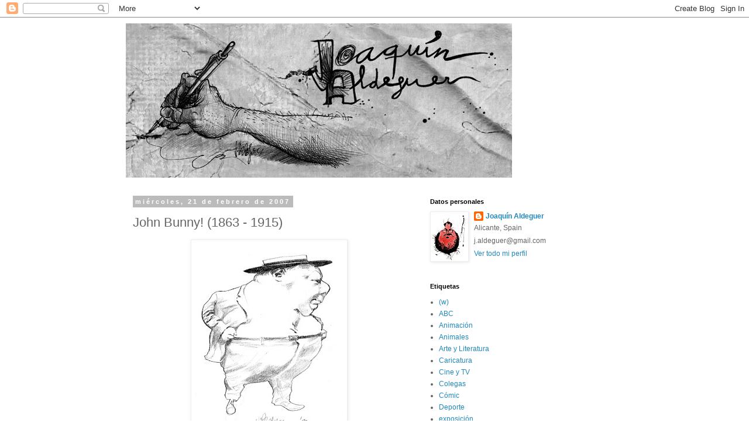

--- FILE ---
content_type: text/html; charset=UTF-8
request_url: https://joaquinaldeguer.blogspot.com/2007/02/john-bunny-1863-1915.html?showComment=1172597580000
body_size: 14363
content:
<!DOCTYPE html>
<html class='v2' dir='ltr' lang='es-ES'>
<head>
<link href='https://www.blogger.com/static/v1/widgets/335934321-css_bundle_v2.css' rel='stylesheet' type='text/css'/>
<meta content='width=1100' name='viewport'/>
<meta content='text/html; charset=UTF-8' http-equiv='Content-Type'/>
<meta content='blogger' name='generator'/>
<link href='https://joaquinaldeguer.blogspot.com/favicon.ico' rel='icon' type='image/x-icon'/>
<link href='http://joaquinaldeguer.blogspot.com/2007/02/john-bunny-1863-1915.html' rel='canonical'/>
<link rel="alternate" type="application/atom+xml" title="Joaquín Aldeguer - Atom" href="https://joaquinaldeguer.blogspot.com/feeds/posts/default" />
<link rel="alternate" type="application/rss+xml" title="Joaquín Aldeguer - RSS" href="https://joaquinaldeguer.blogspot.com/feeds/posts/default?alt=rss" />
<link rel="service.post" type="application/atom+xml" title="Joaquín Aldeguer - Atom" href="https://www.blogger.com/feeds/1739877318519768083/posts/default" />

<link rel="alternate" type="application/atom+xml" title="Joaquín Aldeguer - Atom" href="https://joaquinaldeguer.blogspot.com/feeds/7826120105256198761/comments/default" />
<!--Can't find substitution for tag [blog.ieCssRetrofitLinks]-->
<link href='https://blogger.googleusercontent.com/img/b/R29vZ2xl/AVvXsEhK-FHz482y0f6QjdWO-Wh5iL0Ijq1dMD9mVwc0fwyOVI81A-_25_lGATGGJ8h8AccQ8AXb4s4nVsoXNU3n6_h-n-omReyACE2w7CVyhJeu7HA1zeQoMN9oi8le7TtPleYQBftUhjhz0L0/s320/john_bunny_b.jpg' rel='image_src'/>
<meta content='http://joaquinaldeguer.blogspot.com/2007/02/john-bunny-1863-1915.html' property='og:url'/>
<meta content='John Bunny! (1863 - 1915)' property='og:title'/>
<meta content='Caricaturas y todo lo demás' property='og:description'/>
<meta content='https://blogger.googleusercontent.com/img/b/R29vZ2xl/AVvXsEhK-FHz482y0f6QjdWO-Wh5iL0Ijq1dMD9mVwc0fwyOVI81A-_25_lGATGGJ8h8AccQ8AXb4s4nVsoXNU3n6_h-n-omReyACE2w7CVyhJeu7HA1zeQoMN9oi8le7TtPleYQBftUhjhz0L0/w1200-h630-p-k-no-nu/john_bunny_b.jpg' property='og:image'/>
<title>Joaquín Aldeguer: John Bunny! (1863 - 1915)</title>
<style id='page-skin-1' type='text/css'><!--
/*
-----------------------------------------------
Blogger Template Style
Name:     Simple
Designer: Blogger
URL:      www.blogger.com
----------------------------------------------- */
/* Content
----------------------------------------------- */
body {
font: normal normal 12px 'Trebuchet MS', Trebuchet, Verdana, sans-serif;
color: #666666;
background: #ffffff none repeat scroll top left;
padding: 0 0 0 0;
}
html body .region-inner {
min-width: 0;
max-width: 100%;
width: auto;
}
h2 {
font-size: 22px;
}
a:link {
text-decoration:none;
color: #2288bb;
}
a:visited {
text-decoration:none;
color: #888888;
}
a:hover {
text-decoration:underline;
color: #33aaff;
}
.body-fauxcolumn-outer .fauxcolumn-inner {
background: transparent none repeat scroll top left;
_background-image: none;
}
.body-fauxcolumn-outer .cap-top {
position: absolute;
z-index: 1;
height: 400px;
width: 100%;
}
.body-fauxcolumn-outer .cap-top .cap-left {
width: 100%;
background: transparent none repeat-x scroll top left;
_background-image: none;
}
.content-outer {
-moz-box-shadow: 0 0 0 rgba(0, 0, 0, .15);
-webkit-box-shadow: 0 0 0 rgba(0, 0, 0, .15);
-goog-ms-box-shadow: 0 0 0 #333333;
box-shadow: 0 0 0 rgba(0, 0, 0, .15);
margin-bottom: 1px;
}
.content-inner {
padding: 10px 40px;
}
.content-inner {
background-color: #ffffff;
}
/* Header
----------------------------------------------- */
.header-outer {
background: transparent none repeat-x scroll 0 -400px;
_background-image: none;
}
.Header h1 {
font: normal normal 40px 'Trebuchet MS',Trebuchet,Verdana,sans-serif;
color: #000000;
text-shadow: 0 0 0 rgba(0, 0, 0, .2);
}
.Header h1 a {
color: #000000;
}
.Header .description {
font-size: 18px;
color: #000000;
}
.header-inner .Header .titlewrapper {
padding: 22px 0;
}
.header-inner .Header .descriptionwrapper {
padding: 0 0;
}
/* Tabs
----------------------------------------------- */
.tabs-inner .section:first-child {
border-top: 0 solid #dddddd;
}
.tabs-inner .section:first-child ul {
margin-top: -1px;
border-top: 1px solid #dddddd;
border-left: 1px solid #dddddd;
border-right: 1px solid #dddddd;
}
.tabs-inner .widget ul {
background: transparent none repeat-x scroll 0 -800px;
_background-image: none;
border-bottom: 1px solid #dddddd;
margin-top: 0;
margin-left: -30px;
margin-right: -30px;
}
.tabs-inner .widget li a {
display: inline-block;
padding: .6em 1em;
font: normal normal 12px 'Trebuchet MS', Trebuchet, Verdana, sans-serif;
color: #000000;
border-left: 1px solid #ffffff;
border-right: 1px solid #dddddd;
}
.tabs-inner .widget li:first-child a {
border-left: none;
}
.tabs-inner .widget li.selected a, .tabs-inner .widget li a:hover {
color: #000000;
background-color: #eeeeee;
text-decoration: none;
}
/* Columns
----------------------------------------------- */
.main-outer {
border-top: 0 solid transparent;
}
.fauxcolumn-left-outer .fauxcolumn-inner {
border-right: 1px solid transparent;
}
.fauxcolumn-right-outer .fauxcolumn-inner {
border-left: 1px solid transparent;
}
/* Headings
----------------------------------------------- */
div.widget > h2,
div.widget h2.title {
margin: 0 0 1em 0;
font: normal bold 11px 'Trebuchet MS',Trebuchet,Verdana,sans-serif;
color: #000000;
}
/* Widgets
----------------------------------------------- */
.widget .zippy {
color: #999999;
text-shadow: 2px 2px 1px rgba(0, 0, 0, .1);
}
.widget .popular-posts ul {
list-style: none;
}
/* Posts
----------------------------------------------- */
h2.date-header {
font: normal bold 11px Arial, Tahoma, Helvetica, FreeSans, sans-serif;
}
.date-header span {
background-color: #bbbbbb;
color: #ffffff;
padding: 0.4em;
letter-spacing: 3px;
margin: inherit;
}
.main-inner {
padding-top: 35px;
padding-bottom: 65px;
}
.main-inner .column-center-inner {
padding: 0 0;
}
.main-inner .column-center-inner .section {
margin: 0 1em;
}
.post {
margin: 0 0 45px 0;
}
h3.post-title, .comments h4 {
font: normal normal 22px 'Trebuchet MS',Trebuchet,Verdana,sans-serif;
margin: .75em 0 0;
}
.post-body {
font-size: 110%;
line-height: 1.4;
position: relative;
}
.post-body img, .post-body .tr-caption-container, .Profile img, .Image img,
.BlogList .item-thumbnail img {
padding: 2px;
background: #ffffff;
border: 1px solid #eeeeee;
-moz-box-shadow: 1px 1px 5px rgba(0, 0, 0, .1);
-webkit-box-shadow: 1px 1px 5px rgba(0, 0, 0, .1);
box-shadow: 1px 1px 5px rgba(0, 0, 0, .1);
}
.post-body img, .post-body .tr-caption-container {
padding: 5px;
}
.post-body .tr-caption-container {
color: #666666;
}
.post-body .tr-caption-container img {
padding: 0;
background: transparent;
border: none;
-moz-box-shadow: 0 0 0 rgba(0, 0, 0, .1);
-webkit-box-shadow: 0 0 0 rgba(0, 0, 0, .1);
box-shadow: 0 0 0 rgba(0, 0, 0, .1);
}
.post-header {
margin: 0 0 1.5em;
line-height: 1.6;
font-size: 90%;
}
.post-footer {
margin: 20px -2px 0;
padding: 5px 10px;
color: #666666;
background-color: #eeeeee;
border-bottom: 1px solid #eeeeee;
line-height: 1.6;
font-size: 90%;
}
#comments .comment-author {
padding-top: 1.5em;
border-top: 1px solid transparent;
background-position: 0 1.5em;
}
#comments .comment-author:first-child {
padding-top: 0;
border-top: none;
}
.avatar-image-container {
margin: .2em 0 0;
}
#comments .avatar-image-container img {
border: 1px solid #eeeeee;
}
/* Comments
----------------------------------------------- */
.comments .comments-content .icon.blog-author {
background-repeat: no-repeat;
background-image: url([data-uri]);
}
.comments .comments-content .loadmore a {
border-top: 1px solid #999999;
border-bottom: 1px solid #999999;
}
.comments .comment-thread.inline-thread {
background-color: #eeeeee;
}
.comments .continue {
border-top: 2px solid #999999;
}
/* Accents
---------------------------------------------- */
.section-columns td.columns-cell {
border-left: 1px solid transparent;
}
.blog-pager {
background: transparent url(//www.blogblog.com/1kt/simple/paging_dot.png) repeat-x scroll top center;
}
.blog-pager-older-link, .home-link,
.blog-pager-newer-link {
background-color: #ffffff;
padding: 5px;
}
.footer-outer {
border-top: 1px dashed #bbbbbb;
}
/* Mobile
----------------------------------------------- */
body.mobile  {
background-size: auto;
}
.mobile .body-fauxcolumn-outer {
background: transparent none repeat scroll top left;
}
.mobile .body-fauxcolumn-outer .cap-top {
background-size: 100% auto;
}
.mobile .content-outer {
-webkit-box-shadow: 0 0 3px rgba(0, 0, 0, .15);
box-shadow: 0 0 3px rgba(0, 0, 0, .15);
}
.mobile .tabs-inner .widget ul {
margin-left: 0;
margin-right: 0;
}
.mobile .post {
margin: 0;
}
.mobile .main-inner .column-center-inner .section {
margin: 0;
}
.mobile .date-header span {
padding: 0.1em 10px;
margin: 0 -10px;
}
.mobile h3.post-title {
margin: 0;
}
.mobile .blog-pager {
background: transparent none no-repeat scroll top center;
}
.mobile .footer-outer {
border-top: none;
}
.mobile .main-inner, .mobile .footer-inner {
background-color: #ffffff;
}
.mobile-index-contents {
color: #666666;
}
.mobile-link-button {
background-color: #2288bb;
}
.mobile-link-button a:link, .mobile-link-button a:visited {
color: #ffffff;
}
.mobile .tabs-inner .section:first-child {
border-top: none;
}
.mobile .tabs-inner .PageList .widget-content {
background-color: #eeeeee;
color: #000000;
border-top: 1px solid #dddddd;
border-bottom: 1px solid #dddddd;
}
.mobile .tabs-inner .PageList .widget-content .pagelist-arrow {
border-left: 1px solid #dddddd;
}

--></style>
<style id='template-skin-1' type='text/css'><!--
body {
min-width: 930px;
}
.content-outer, .content-fauxcolumn-outer, .region-inner {
min-width: 930px;
max-width: 930px;
_width: 930px;
}
.main-inner .columns {
padding-left: 0px;
padding-right: 360px;
}
.main-inner .fauxcolumn-center-outer {
left: 0px;
right: 360px;
/* IE6 does not respect left and right together */
_width: expression(this.parentNode.offsetWidth -
parseInt("0px") -
parseInt("360px") + 'px');
}
.main-inner .fauxcolumn-left-outer {
width: 0px;
}
.main-inner .fauxcolumn-right-outer {
width: 360px;
}
.main-inner .column-left-outer {
width: 0px;
right: 100%;
margin-left: -0px;
}
.main-inner .column-right-outer {
width: 360px;
margin-right: -360px;
}
#layout {
min-width: 0;
}
#layout .content-outer {
min-width: 0;
width: 800px;
}
#layout .region-inner {
min-width: 0;
width: auto;
}
body#layout div.add_widget {
padding: 8px;
}
body#layout div.add_widget a {
margin-left: 32px;
}
--></style>
<link href='https://www.blogger.com/dyn-css/authorization.css?targetBlogID=1739877318519768083&amp;zx=9410d799-5bb2-40fb-b13e-0fb39b42bf1e' media='none' onload='if(media!=&#39;all&#39;)media=&#39;all&#39;' rel='stylesheet'/><noscript><link href='https://www.blogger.com/dyn-css/authorization.css?targetBlogID=1739877318519768083&amp;zx=9410d799-5bb2-40fb-b13e-0fb39b42bf1e' rel='stylesheet'/></noscript>
<meta name='google-adsense-platform-account' content='ca-host-pub-1556223355139109'/>
<meta name='google-adsense-platform-domain' content='blogspot.com'/>

<!-- data-ad-client=ca-pub-5449116732055813 -->

</head>
<body class='loading variant-simplysimple'>
<div class='navbar section' id='navbar' name='Barra de navegación'><div class='widget Navbar' data-version='1' id='Navbar1'><script type="text/javascript">
    function setAttributeOnload(object, attribute, val) {
      if(window.addEventListener) {
        window.addEventListener('load',
          function(){ object[attribute] = val; }, false);
      } else {
        window.attachEvent('onload', function(){ object[attribute] = val; });
      }
    }
  </script>
<div id="navbar-iframe-container"></div>
<script type="text/javascript" src="https://apis.google.com/js/platform.js"></script>
<script type="text/javascript">
      gapi.load("gapi.iframes:gapi.iframes.style.bubble", function() {
        if (gapi.iframes && gapi.iframes.getContext) {
          gapi.iframes.getContext().openChild({
              url: 'https://www.blogger.com/navbar/1739877318519768083?po\x3d7826120105256198761\x26origin\x3dhttps://joaquinaldeguer.blogspot.com',
              where: document.getElementById("navbar-iframe-container"),
              id: "navbar-iframe"
          });
        }
      });
    </script><script type="text/javascript">
(function() {
var script = document.createElement('script');
script.type = 'text/javascript';
script.src = '//pagead2.googlesyndication.com/pagead/js/google_top_exp.js';
var head = document.getElementsByTagName('head')[0];
if (head) {
head.appendChild(script);
}})();
</script>
</div></div>
<div class='body-fauxcolumns'>
<div class='fauxcolumn-outer body-fauxcolumn-outer'>
<div class='cap-top'>
<div class='cap-left'></div>
<div class='cap-right'></div>
</div>
<div class='fauxborder-left'>
<div class='fauxborder-right'></div>
<div class='fauxcolumn-inner'>
</div>
</div>
<div class='cap-bottom'>
<div class='cap-left'></div>
<div class='cap-right'></div>
</div>
</div>
</div>
<div class='content'>
<div class='content-fauxcolumns'>
<div class='fauxcolumn-outer content-fauxcolumn-outer'>
<div class='cap-top'>
<div class='cap-left'></div>
<div class='cap-right'></div>
</div>
<div class='fauxborder-left'>
<div class='fauxborder-right'></div>
<div class='fauxcolumn-inner'>
</div>
</div>
<div class='cap-bottom'>
<div class='cap-left'></div>
<div class='cap-right'></div>
</div>
</div>
</div>
<div class='content-outer'>
<div class='content-cap-top cap-top'>
<div class='cap-left'></div>
<div class='cap-right'></div>
</div>
<div class='fauxborder-left content-fauxborder-left'>
<div class='fauxborder-right content-fauxborder-right'></div>
<div class='content-inner'>
<header>
<div class='header-outer'>
<div class='header-cap-top cap-top'>
<div class='cap-left'></div>
<div class='cap-right'></div>
</div>
<div class='fauxborder-left header-fauxborder-left'>
<div class='fauxborder-right header-fauxborder-right'></div>
<div class='region-inner header-inner'>
<div class='header section' id='header' name='Cabecera'><div class='widget Header' data-version='1' id='Header1'>
<div id='header-inner'>
<a href='https://joaquinaldeguer.blogspot.com/' style='display: block'>
<img alt='Joaquín Aldeguer' height='264px; ' id='Header1_headerimg' src='https://blogger.googleusercontent.com/img/b/R29vZ2xl/AVvXsEivmPJfn3o6ci6Kxo_cDOm-lmFjZrq7ImvZkXPpaxDc5EPB2ZkrcykvH79j6pPrMgYUWQWdCcHYwp6n1q4VetKaTxeHh-OuOv_NVmFT6IEy9_Ja-pNkIprfzhhmHMqYThHhCT47Dn3mpuU/s660/bracito_b.jpg' style='display: block' width='660px; '/>
</a>
</div>
</div></div>
</div>
</div>
<div class='header-cap-bottom cap-bottom'>
<div class='cap-left'></div>
<div class='cap-right'></div>
</div>
</div>
</header>
<div class='tabs-outer'>
<div class='tabs-cap-top cap-top'>
<div class='cap-left'></div>
<div class='cap-right'></div>
</div>
<div class='fauxborder-left tabs-fauxborder-left'>
<div class='fauxborder-right tabs-fauxborder-right'></div>
<div class='region-inner tabs-inner'>
<div class='tabs no-items section' id='crosscol' name='Multicolumnas'></div>
<div class='tabs no-items section' id='crosscol-overflow' name='Cross-Column 2'></div>
</div>
</div>
<div class='tabs-cap-bottom cap-bottom'>
<div class='cap-left'></div>
<div class='cap-right'></div>
</div>
</div>
<div class='main-outer'>
<div class='main-cap-top cap-top'>
<div class='cap-left'></div>
<div class='cap-right'></div>
</div>
<div class='fauxborder-left main-fauxborder-left'>
<div class='fauxborder-right main-fauxborder-right'></div>
<div class='region-inner main-inner'>
<div class='columns fauxcolumns'>
<div class='fauxcolumn-outer fauxcolumn-center-outer'>
<div class='cap-top'>
<div class='cap-left'></div>
<div class='cap-right'></div>
</div>
<div class='fauxborder-left'>
<div class='fauxborder-right'></div>
<div class='fauxcolumn-inner'>
</div>
</div>
<div class='cap-bottom'>
<div class='cap-left'></div>
<div class='cap-right'></div>
</div>
</div>
<div class='fauxcolumn-outer fauxcolumn-left-outer'>
<div class='cap-top'>
<div class='cap-left'></div>
<div class='cap-right'></div>
</div>
<div class='fauxborder-left'>
<div class='fauxborder-right'></div>
<div class='fauxcolumn-inner'>
</div>
</div>
<div class='cap-bottom'>
<div class='cap-left'></div>
<div class='cap-right'></div>
</div>
</div>
<div class='fauxcolumn-outer fauxcolumn-right-outer'>
<div class='cap-top'>
<div class='cap-left'></div>
<div class='cap-right'></div>
</div>
<div class='fauxborder-left'>
<div class='fauxborder-right'></div>
<div class='fauxcolumn-inner'>
</div>
</div>
<div class='cap-bottom'>
<div class='cap-left'></div>
<div class='cap-right'></div>
</div>
</div>
<!-- corrects IE6 width calculation -->
<div class='columns-inner'>
<div class='column-center-outer'>
<div class='column-center-inner'>
<div class='main section' id='main' name='Principal'><div class='widget Blog' data-version='1' id='Blog1'>
<div class='blog-posts hfeed'>

          <div class="date-outer">
        
<h2 class='date-header'><span>miércoles, 21 de febrero de 2007</span></h2>

          <div class="date-posts">
        
<div class='post-outer'>
<div class='post hentry uncustomized-post-template' itemprop='blogPost' itemscope='itemscope' itemtype='http://schema.org/BlogPosting'>
<meta content='https://blogger.googleusercontent.com/img/b/R29vZ2xl/AVvXsEhK-FHz482y0f6QjdWO-Wh5iL0Ijq1dMD9mVwc0fwyOVI81A-_25_lGATGGJ8h8AccQ8AXb4s4nVsoXNU3n6_h-n-omReyACE2w7CVyhJeu7HA1zeQoMN9oi8le7TtPleYQBftUhjhz0L0/s320/john_bunny_b.jpg' itemprop='image_url'/>
<meta content='1739877318519768083' itemprop='blogId'/>
<meta content='7826120105256198761' itemprop='postId'/>
<a name='7826120105256198761'></a>
<h3 class='post-title entry-title' itemprop='name'>
John Bunny! (1863 - 1915)
</h3>
<div class='post-header'>
<div class='post-header-line-1'></div>
</div>
<div class='post-body entry-content' id='post-body-7826120105256198761' itemprop='description articleBody'>
<a href="https://blogger.googleusercontent.com/img/b/R29vZ2xl/AVvXsEhK-FHz482y0f6QjdWO-Wh5iL0Ijq1dMD9mVwc0fwyOVI81A-_25_lGATGGJ8h8AccQ8AXb4s4nVsoXNU3n6_h-n-omReyACE2w7CVyhJeu7HA1zeQoMN9oi8le7TtPleYQBftUhjhz0L0/s1600-h/john_bunny_b.jpg" onblur="try {parent.deselectBloggerImageGracefully();} catch(e) {}"><img alt="" border="0" id="BLOGGER_PHOTO_ID_5033943203318916658" src="https://blogger.googleusercontent.com/img/b/R29vZ2xl/AVvXsEhK-FHz482y0f6QjdWO-Wh5iL0Ijq1dMD9mVwc0fwyOVI81A-_25_lGATGGJ8h8AccQ8AXb4s4nVsoXNU3n6_h-n-omReyACE2w7CVyhJeu7HA1zeQoMN9oi8le7TtPleYQBftUhjhz0L0/s320/john_bunny_b.jpg" style="margin: 0px auto 10px; display: block; text-align: center; cursor: pointer;" /></a>
<div style='clear: both;'></div>
</div>
<div class='post-footer'>
<div class='post-footer-line post-footer-line-1'>
<span class='post-author vcard'>
Publicado por
<span class='fn' itemprop='author' itemscope='itemscope' itemtype='http://schema.org/Person'>
<meta content='https://www.blogger.com/profile/04586272505397324137' itemprop='url'/>
<a class='g-profile' href='https://www.blogger.com/profile/04586272505397324137' rel='author' title='author profile'>
<span itemprop='name'>Joaquín Aldeguer</span>
</a>
</span>
</span>
<span class='post-timestamp'>
en
<meta content='http://joaquinaldeguer.blogspot.com/2007/02/john-bunny-1863-1915.html' itemprop='url'/>
<a class='timestamp-link' href='https://joaquinaldeguer.blogspot.com/2007/02/john-bunny-1863-1915.html' rel='bookmark' title='permanent link'><abbr class='published' itemprop='datePublished' title='2007-02-21T12:09:00+01:00'>12:09</abbr></a>
</span>
<span class='post-comment-link'>
</span>
<span class='post-icons'>
<span class='item-action'>
<a href='https://www.blogger.com/email-post/1739877318519768083/7826120105256198761' title='Enviar entrada por correo electrónico'>
<img alt='' class='icon-action' height='13' src='https://resources.blogblog.com/img/icon18_email.gif' width='18'/>
</a>
</span>
<span class='item-control blog-admin pid-284266010'>
<a href='https://www.blogger.com/post-edit.g?blogID=1739877318519768083&postID=7826120105256198761&from=pencil' title='Editar entrada'>
<img alt='' class='icon-action' height='18' src='https://resources.blogblog.com/img/icon18_edit_allbkg.gif' width='18'/>
</a>
</span>
</span>
<div class='post-share-buttons goog-inline-block'>
</div>
</div>
<div class='post-footer-line post-footer-line-2'>
<span class='post-labels'>
Etiquetas
<a href='https://joaquinaldeguer.blogspot.com/search/label/Caricatura' rel='tag'>Caricatura</a>,
<a href='https://joaquinaldeguer.blogspot.com/search/label/Cine%20y%20TV' rel='tag'>Cine y TV</a>
</span>
</div>
<div class='post-footer-line post-footer-line-3'>
<span class='post-location'>
</span>
</div>
</div>
</div>
<div class='comments' id='comments'>
<a name='comments'></a>
<h4>7 comentarios:</h4>
<div id='Blog1_comments-block-wrapper'>
<dl class='avatar-comment-indent' id='comments-block'>
<dt class='comment-author ' id='c7970377616055373444'>
<a name='c7970377616055373444'></a>
<div class="avatar-image-container avatar-stock"><span dir="ltr"><img src="//resources.blogblog.com/img/blank.gif" width="35" height="35" alt="" title="An&oacute;nimo">

</span></div>
Anónimo
dijo...
</dt>
<dd class='comment-body' id='Blog1_cmt-7970377616055373444'>
<p>
Aunque como siempre me has hecho tener que buscar, puedo decirte que me encanta, no solo el dibujo, también la selección de personajes de tu blog.<BR/>(Por cierto excepto en la cara... se parece a Jack). :P<BR/>R.
</p>
</dd>
<dd class='comment-footer'>
<span class='comment-timestamp'>
<a href='https://joaquinaldeguer.blogspot.com/2007/02/john-bunny-1863-1915.html?showComment=1172220060000#c7970377616055373444' title='comment permalink'>
23 de febrero de 2007 a las 9:41
</a>
<span class='item-control blog-admin pid-1616835343'>
<a class='comment-delete' href='https://www.blogger.com/comment/delete/1739877318519768083/7970377616055373444' title='Eliminar comentario'>
<img src='https://resources.blogblog.com/img/icon_delete13.gif'/>
</a>
</span>
</span>
</dd>
<dt class='comment-author ' id='c339141940588208156'>
<a name='c339141940588208156'></a>
<div class="avatar-image-container avatar-stock"><span dir="ltr"><img src="//resources.blogblog.com/img/blank.gif" width="35" height="35" alt="" title="An&oacute;nimo">

</span></div>
Anónimo
dijo...
</dt>
<dd class='comment-body' id='Blog1_cmt-339141940588208156'>
<p>
Mui buenas as tuas caricaturas! passo aqui todos los dias e siempre me surpreendo. Visita meu blog, já tenho o teu nos meus links.<BR/>abrazo<BR/>antonio
</p>
</dd>
<dd class='comment-footer'>
<span class='comment-timestamp'>
<a href='https://joaquinaldeguer.blogspot.com/2007/02/john-bunny-1863-1915.html?showComment=1172221380000#c339141940588208156' title='comment permalink'>
23 de febrero de 2007 a las 10:03
</a>
<span class='item-control blog-admin pid-1616835343'>
<a class='comment-delete' href='https://www.blogger.com/comment/delete/1739877318519768083/339141940588208156' title='Eliminar comentario'>
<img src='https://resources.blogblog.com/img/icon_delete13.gif'/>
</a>
</span>
</span>
</dd>
<dt class='comment-author blog-author' id='c7072798686971538519'>
<a name='c7072798686971538519'></a>
<div class="avatar-image-container vcard"><span dir="ltr"><a href="https://www.blogger.com/profile/04586272505397324137" target="" rel="nofollow" onclick="" class="avatar-hovercard" id="av-7072798686971538519-04586272505397324137"><img src="https://resources.blogblog.com/img/blank.gif" width="35" height="35" class="delayLoad" style="display: none;" longdesc="//1.bp.blogspot.com/_SHrN7aPFCG4/SaqjBevrEBI/AAAAAAAAAl4/3RHnjEwzfCM/S45-s35/auto_2008_b%2Bcopia.jpg" alt="" title="Joaqu&iacute;n Aldeguer">

<noscript><img src="//1.bp.blogspot.com/_SHrN7aPFCG4/SaqjBevrEBI/AAAAAAAAAl4/3RHnjEwzfCM/S45-s35/auto_2008_b%2Bcopia.jpg" width="35" height="35" class="photo" alt=""></noscript></a></span></div>
<a href='https://www.blogger.com/profile/04586272505397324137' rel='nofollow'>Joaquín Aldeguer</a>
dijo...
</dt>
<dd class='comment-body' id='Blog1_cmt-7072798686971538519'>
<p>
R: Muchas gracias por esas palabras de apoyo y ánimo y de todo. Hay veces que me da por un tema...aunque no tenga demasiadas posibilidades de expansión, como los actores cómicos del cine mudo...<BR/><BR/>Antonio: Qué sorpresa verte por aquí! Muchas gracias por agregarme a tus links y por esos elogios. Un abrazo!
</p>
</dd>
<dd class='comment-footer'>
<span class='comment-timestamp'>
<a href='https://joaquinaldeguer.blogspot.com/2007/02/john-bunny-1863-1915.html?showComment=1172307240000#c7072798686971538519' title='comment permalink'>
24 de febrero de 2007 a las 9:54
</a>
<span class='item-control blog-admin pid-284266010'>
<a class='comment-delete' href='https://www.blogger.com/comment/delete/1739877318519768083/7072798686971538519' title='Eliminar comentario'>
<img src='https://resources.blogblog.com/img/icon_delete13.gif'/>
</a>
</span>
</span>
</dd>
<dt class='comment-author ' id='c4685352938632066558'>
<a name='c4685352938632066558'></a>
<div class="avatar-image-container vcard"><span dir="ltr"><a href="https://www.blogger.com/profile/13578811512657012864" target="" rel="nofollow" onclick="" class="avatar-hovercard" id="av-4685352938632066558-13578811512657012864"><img src="https://resources.blogblog.com/img/blank.gif" width="35" height="35" class="delayLoad" style="display: none;" longdesc="//blogger.googleusercontent.com/img/b/R29vZ2xl/AVvXsEjNFLAioLgbsQop2uCWTJKHRt_tJitdaXlMGZ-HTuYC4MkSOz0rmL9knWjUUb0mVOOrMMiS9nQ2zWJQ8KffYNHyCKGQ83RVFaKHpK5puSSLp79apSjiDfSPUDPVYEjptQ/s45-c/self-caricature-Nelson-Santos.png" alt="" title="Nelson Santos">

<noscript><img src="//blogger.googleusercontent.com/img/b/R29vZ2xl/AVvXsEjNFLAioLgbsQop2uCWTJKHRt_tJitdaXlMGZ-HTuYC4MkSOz0rmL9knWjUUb0mVOOrMMiS9nQ2zWJQ8KffYNHyCKGQ83RVFaKHpK5puSSLp79apSjiDfSPUDPVYEjptQ/s45-c/self-caricature-Nelson-Santos.png" width="35" height="35" class="photo" alt=""></noscript></a></span></div>
<a href='https://www.blogger.com/profile/13578811512657012864' rel='nofollow'>Nelson Santos</a>
dijo...
</dt>
<dd class='comment-body' id='Blog1_cmt-4685352938632066558'>
<p>
Buena caricatura Joaquin como va el esqueleto?<BR/><BR/>nELSÖN!<BR/><A HREF="http://caricaturas.blogspot.com/" REL="nofollow">Caricaturas.blogspot.com</A>
</p>
</dd>
<dd class='comment-footer'>
<span class='comment-timestamp'>
<a href='https://joaquinaldeguer.blogspot.com/2007/02/john-bunny-1863-1915.html?showComment=1172322360000#c4685352938632066558' title='comment permalink'>
24 de febrero de 2007 a las 14:06
</a>
<span class='item-control blog-admin pid-511170105'>
<a class='comment-delete' href='https://www.blogger.com/comment/delete/1739877318519768083/4685352938632066558' title='Eliminar comentario'>
<img src='https://resources.blogblog.com/img/icon_delete13.gif'/>
</a>
</span>
</span>
</dd>
<dt class='comment-author blog-author' id='c5656561861673010695'>
<a name='c5656561861673010695'></a>
<div class="avatar-image-container vcard"><span dir="ltr"><a href="https://www.blogger.com/profile/04586272505397324137" target="" rel="nofollow" onclick="" class="avatar-hovercard" id="av-5656561861673010695-04586272505397324137"><img src="https://resources.blogblog.com/img/blank.gif" width="35" height="35" class="delayLoad" style="display: none;" longdesc="//1.bp.blogspot.com/_SHrN7aPFCG4/SaqjBevrEBI/AAAAAAAAAl4/3RHnjEwzfCM/S45-s35/auto_2008_b%2Bcopia.jpg" alt="" title="Joaqu&iacute;n Aldeguer">

<noscript><img src="//1.bp.blogspot.com/_SHrN7aPFCG4/SaqjBevrEBI/AAAAAAAAAl4/3RHnjEwzfCM/S45-s35/auto_2008_b%2Bcopia.jpg" width="35" height="35" class="photo" alt=""></noscript></a></span></div>
<a href='https://www.blogger.com/profile/04586272505397324137' rel='nofollow'>Joaquín Aldeguer</a>
dijo...
</dt>
<dd class='comment-body' id='Blog1_cmt-5656561861673010695'>
<p>
Gracias Nelson! El esqueleto de momento va bien...creo que no tengo carencias de calcio...o eso espero :D
</p>
</dd>
<dd class='comment-footer'>
<span class='comment-timestamp'>
<a href='https://joaquinaldeguer.blogspot.com/2007/02/john-bunny-1863-1915.html?showComment=1172472780000#c5656561861673010695' title='comment permalink'>
26 de febrero de 2007 a las 7:53
</a>
<span class='item-control blog-admin pid-284266010'>
<a class='comment-delete' href='https://www.blogger.com/comment/delete/1739877318519768083/5656561861673010695' title='Eliminar comentario'>
<img src='https://resources.blogblog.com/img/icon_delete13.gif'/>
</a>
</span>
</span>
</dd>
<dt class='comment-author ' id='c4257196451885358821'>
<a name='c4257196451885358821'></a>
<div class="avatar-image-container vcard"><span dir="ltr"><a href="https://www.blogger.com/profile/17499560757986864218" target="" rel="nofollow" onclick="" class="avatar-hovercard" id="av-4257196451885358821-17499560757986864218"><img src="https://resources.blogblog.com/img/blank.gif" width="35" height="35" class="delayLoad" style="display: none;" longdesc="//blogger.googleusercontent.com/img/b/R29vZ2xl/AVvXsEjYS2MTa1HvRuWLHOsq9MQF6Bcq0MQKb_DicT-1t7XpUY5ITacsaP0FiHk11S5eiIXc8ekCXlZNYt8Ne908IhXpusQGRS0XNq0evGxmFyFd9A99UPW8mRt8lOFoGUXZEg/s45-c/Prueba-logo.jpg" alt="" title="bog_art">

<noscript><img src="//blogger.googleusercontent.com/img/b/R29vZ2xl/AVvXsEjYS2MTa1HvRuWLHOsq9MQF6Bcq0MQKb_DicT-1t7XpUY5ITacsaP0FiHk11S5eiIXc8ekCXlZNYt8Ne908IhXpusQGRS0XNq0evGxmFyFd9A99UPW8mRt8lOFoGUXZEg/s45-c/Prueba-logo.jpg" width="35" height="35" class="photo" alt=""></noscript></a></span></div>
<a href='https://www.blogger.com/profile/17499560757986864218' rel='nofollow'>bog_art</a>
dijo...
</dt>
<dd class='comment-body' id='Blog1_cmt-4257196451885358821'>
<p>
Tu trabajo es excelente.. y tu manejo del photoshop es inpecable.. ojala algun rato te animes en hacer un peque tutorial para los que todavía tenemos problemas en los colores..
</p>
</dd>
<dd class='comment-footer'>
<span class='comment-timestamp'>
<a href='https://joaquinaldeguer.blogspot.com/2007/02/john-bunny-1863-1915.html?showComment=1172584440000#c4257196451885358821' title='comment permalink'>
27 de febrero de 2007 a las 14:54
</a>
<span class='item-control blog-admin pid-226171091'>
<a class='comment-delete' href='https://www.blogger.com/comment/delete/1739877318519768083/4257196451885358821' title='Eliminar comentario'>
<img src='https://resources.blogblog.com/img/icon_delete13.gif'/>
</a>
</span>
</span>
</dd>
<dt class='comment-author blog-author' id='c1193018638601781059'>
<a name='c1193018638601781059'></a>
<div class="avatar-image-container vcard"><span dir="ltr"><a href="https://www.blogger.com/profile/04586272505397324137" target="" rel="nofollow" onclick="" class="avatar-hovercard" id="av-1193018638601781059-04586272505397324137"><img src="https://resources.blogblog.com/img/blank.gif" width="35" height="35" class="delayLoad" style="display: none;" longdesc="//1.bp.blogspot.com/_SHrN7aPFCG4/SaqjBevrEBI/AAAAAAAAAl4/3RHnjEwzfCM/S45-s35/auto_2008_b%2Bcopia.jpg" alt="" title="Joaqu&iacute;n Aldeguer">

<noscript><img src="//1.bp.blogspot.com/_SHrN7aPFCG4/SaqjBevrEBI/AAAAAAAAAl4/3RHnjEwzfCM/S45-s35/auto_2008_b%2Bcopia.jpg" width="35" height="35" class="photo" alt=""></noscript></a></span></div>
<a href='https://www.blogger.com/profile/04586272505397324137' rel='nofollow'>Joaquín Aldeguer</a>
dijo...
</dt>
<dd class='comment-body' id='Blog1_cmt-1193018638601781059'>
<p>
Muchas gracias bog_art, ojalá los editores me apreciaran sólo la mitad que tú... pero bueno, basta de quejas. Sí, tengo pendiente algún tutorial, aunque la cuestión de los colores es fácil de resolver en Photoshop: simplemente coge con el cuentagotas los tonos de la/s foto/s de referencia. Algunos lo considerarán trampa...pero bueno, hay opiniones para todo.
</p>
</dd>
<dd class='comment-footer'>
<span class='comment-timestamp'>
<a href='https://joaquinaldeguer.blogspot.com/2007/02/john-bunny-1863-1915.html?showComment=1172597580000#c1193018638601781059' title='comment permalink'>
27 de febrero de 2007 a las 18:33
</a>
<span class='item-control blog-admin pid-284266010'>
<a class='comment-delete' href='https://www.blogger.com/comment/delete/1739877318519768083/1193018638601781059' title='Eliminar comentario'>
<img src='https://resources.blogblog.com/img/icon_delete13.gif'/>
</a>
</span>
</span>
</dd>
</dl>
</div>
<p class='comment-footer'>
<a href='https://www.blogger.com/comment/fullpage/post/1739877318519768083/7826120105256198761' onclick='javascript:window.open(this.href, "bloggerPopup", "toolbar=0,location=0,statusbar=1,menubar=0,scrollbars=yes,width=640,height=500"); return false;'>Publicar un comentario</a>
</p>
</div>
</div>

        </div></div>
      
</div>
<div class='blog-pager' id='blog-pager'>
<span id='blog-pager-newer-link'>
<a class='blog-pager-newer-link' href='https://joaquinaldeguer.blogspot.com/2007/02/francis-bacon-1909-1992.html' id='Blog1_blog-pager-newer-link' title='Entrada más reciente'>Entrada más reciente</a>
</span>
<span id='blog-pager-older-link'>
<a class='blog-pager-older-link' href='https://joaquinaldeguer.blogspot.com/2007/02/constantin-brncui-1876-1957.html' id='Blog1_blog-pager-older-link' title='Entrada antigua'>Entrada antigua</a>
</span>
<a class='home-link' href='https://joaquinaldeguer.blogspot.com/'>Inicio</a>
</div>
<div class='clear'></div>
<div class='post-feeds'>
<div class='feed-links'>
Suscribirse a:
<a class='feed-link' href='https://joaquinaldeguer.blogspot.com/feeds/7826120105256198761/comments/default' target='_blank' type='application/atom+xml'>Enviar comentarios (Atom)</a>
</div>
</div>
</div><div class='widget AdSense' data-version='1' id='AdSense1'>
<div class='widget-content'>
<script type="text/javascript"><!--
google_ad_client="pub-5449116732055813";
google_ad_host="pub-1556223355139109";
google_ad_width=234;
google_ad_height=60;
google_ad_format="234x60_as";
google_ad_type="text";
google_color_border="214552";
google_color_bg="214552";
google_color_link="8CDFFF";
google_color_url="446677";
google_color_text="FFFFFF";
//--></script>
<script type="text/javascript" src="//pagead2.googlesyndication.com/pagead/show_ads.js">
</script>
<div class='clear'></div>
</div>
</div></div>
</div>
</div>
<div class='column-left-outer'>
<div class='column-left-inner'>
<aside>
</aside>
</div>
</div>
<div class='column-right-outer'>
<div class='column-right-inner'>
<aside>
<div class='sidebar section' id='sidebar-right-1'><div class='widget Profile' data-version='1' id='Profile2'>
<h2>Datos personales</h2>
<div class='widget-content'>
<a href='https://www.blogger.com/profile/04586272505397324137'><img alt='Mi foto' class='profile-img' height='80' src='//1.bp.blogspot.com/_SHrN7aPFCG4/SRwhHIXuB4I/AAAAAAAAAg8/gujKUL9w-ZE/S220-s80/auto_2008_b+copia.jpg' width='60'/></a>
<dl class='profile-datablock'>
<dt class='profile-data'>
<a class='profile-name-link g-profile' href='https://www.blogger.com/profile/04586272505397324137' rel='author' style='background-image: url(//www.blogger.com/img/logo-16.png);'>
Joaquín Aldeguer
</a>
</dt>
<dd class='profile-data'>Alicante, Spain</dd>
<dd class='profile-textblock'>j.aldeguer@gmail.com</dd>
</dl>
<a class='profile-link' href='https://www.blogger.com/profile/04586272505397324137' rel='author'>Ver todo mi perfil</a>
<div class='clear'></div>
</div>
</div><div class='widget Label' data-version='1' id='Label1'>
<h2>Etiquetas</h2>
<div class='widget-content list-label-widget-content'>
<ul>
<li>
<a dir='ltr' href='https://joaquinaldeguer.blogspot.com/search/label/%28w%29'>(w)</a>
</li>
<li>
<a dir='ltr' href='https://joaquinaldeguer.blogspot.com/search/label/ABC'>ABC</a>
</li>
<li>
<a dir='ltr' href='https://joaquinaldeguer.blogspot.com/search/label/Animaci%C3%B3n'>Animación</a>
</li>
<li>
<a dir='ltr' href='https://joaquinaldeguer.blogspot.com/search/label/Animales'>Animales</a>
</li>
<li>
<a dir='ltr' href='https://joaquinaldeguer.blogspot.com/search/label/Arte%20y%20Literatura'>Arte y Literatura</a>
</li>
<li>
<a dir='ltr' href='https://joaquinaldeguer.blogspot.com/search/label/Caricatura'>Caricatura</a>
</li>
<li>
<a dir='ltr' href='https://joaquinaldeguer.blogspot.com/search/label/Cine%20y%20TV'>Cine y TV</a>
</li>
<li>
<a dir='ltr' href='https://joaquinaldeguer.blogspot.com/search/label/Colegas'>Colegas</a>
</li>
<li>
<a dir='ltr' href='https://joaquinaldeguer.blogspot.com/search/label/C%C3%B3mic'>Cómic</a>
</li>
<li>
<a dir='ltr' href='https://joaquinaldeguer.blogspot.com/search/label/Deporte'>Deporte</a>
</li>
<li>
<a dir='ltr' href='https://joaquinaldeguer.blogspot.com/search/label/exposici%C3%B3n'>exposición</a>
</li>
<li>
<a dir='ltr' href='https://joaquinaldeguer.blogspot.com/search/label/Fan%20Art'>Fan Art</a>
</li>
<li>
<a dir='ltr' href='https://joaquinaldeguer.blogspot.com/search/label/Humor%20Gr%C3%A1fico'>Humor Gráfico</a>
</li>
<li>
<a dir='ltr' href='https://joaquinaldeguer.blogspot.com/search/label/Ilustraci%C3%B3n'>Ilustración</a>
</li>
<li>
<a dir='ltr' href='https://joaquinaldeguer.blogspot.com/search/label/Ir%C3%A1n'>Irán</a>
</li>
<li>
<a dir='ltr' href='https://joaquinaldeguer.blogspot.com/search/label/Miscel%C3%A1nea'>Miscelánea</a>
</li>
<li>
<a dir='ltr' href='https://joaquinaldeguer.blogspot.com/search/label/M%C3%BAsica'>Música</a>
</li>
<li>
<a dir='ltr' href='https://joaquinaldeguer.blogspot.com/search/label/Pol%C3%ADtica'>Política</a>
</li>
<li>
<a dir='ltr' href='https://joaquinaldeguer.blogspot.com/search/label/Retratos'>Retratos</a>
</li>
</ul>
<div class='clear'></div>
</div>
</div></div>
<table border='0' cellpadding='0' cellspacing='0' class='section-columns columns-2'>
<tbody>
<tr>
<td class='first columns-cell'>
<div class='sidebar section' id='sidebar-right-2-1'><div class='widget Followers' data-version='1' id='Followers1'>
<h2 class='title'>Seguidores</h2>
<div class='widget-content'>
<div id='Followers1-wrapper'>
<div style='margin-right:2px;'>
<div><script type="text/javascript" src="https://apis.google.com/js/platform.js"></script>
<div id="followers-iframe-container"></div>
<script type="text/javascript">
    window.followersIframe = null;
    function followersIframeOpen(url) {
      gapi.load("gapi.iframes", function() {
        if (gapi.iframes && gapi.iframes.getContext) {
          window.followersIframe = gapi.iframes.getContext().openChild({
            url: url,
            where: document.getElementById("followers-iframe-container"),
            messageHandlersFilter: gapi.iframes.CROSS_ORIGIN_IFRAMES_FILTER,
            messageHandlers: {
              '_ready': function(obj) {
                window.followersIframe.getIframeEl().height = obj.height;
              },
              'reset': function() {
                window.followersIframe.close();
                followersIframeOpen("https://www.blogger.com/followers/frame/1739877318519768083?colors\x3dCgt0cmFuc3BhcmVudBILdHJhbnNwYXJlbnQaByM2NjY2NjYiByMyMjg4YmIqByNmZmZmZmYyByMwMDAwMDA6ByM2NjY2NjZCByMyMjg4YmJKByM5OTk5OTlSByMyMjg4YmJaC3RyYW5zcGFyZW50\x26pageSize\x3d21\x26hl\x3des-ES\x26origin\x3dhttps://joaquinaldeguer.blogspot.com");
              },
              'open': function(url) {
                window.followersIframe.close();
                followersIframeOpen(url);
              }
            }
          });
        }
      });
    }
    followersIframeOpen("https://www.blogger.com/followers/frame/1739877318519768083?colors\x3dCgt0cmFuc3BhcmVudBILdHJhbnNwYXJlbnQaByM2NjY2NjYiByMyMjg4YmIqByNmZmZmZmYyByMwMDAwMDA6ByM2NjY2NjZCByMyMjg4YmJKByM5OTk5OTlSByMyMjg4YmJaC3RyYW5zcGFyZW50\x26pageSize\x3d21\x26hl\x3des-ES\x26origin\x3dhttps://joaquinaldeguer.blogspot.com");
  </script></div>
</div>
</div>
<div class='clear'></div>
</div>
</div><div class='widget LinkList' data-version='1' id='LinkList1'>
<h2>Links!</h2>
<div class='widget-content'>
<ul>
<li><a href='http://gomilaagustin.blogspot.com/'>Agustín Gomila</a></li>
<li><a href='http://arthurgillarsen.blogspot.com/'>Arthur Gillarsen</a></li>
<li><a href='http://baptistao.zip.net/'>Baptistao</a></li>
<li><a href='http://willborough.blogspot.com/'>Bartel Bruneel</a></li>
<li><a href='http://chokocartoons.blogspot.com/'>Choko</a></li>
<li><a href='http://www.chrislensch.com/'>Chris Lensch</a></li>
<li><a href='http://chriswahlart.blogspot.com/'>Chris Wahl</a></li>
<li><a href='http://www.claudiobuenafuente.com/'>Claudio Buenafuente</a></li>
<li><a href='http://www.coconino-world.com/s_classics_v3/mng_classics.php'>Coconino Classics</a></li>
<li><a href='http://cretinolandia.blogspot.com/'>Cretino</a></li>
<li><a href='http://gcarcamo.blogspot.com/'>Cárcamo</a></li>
<li><a href='http://danielcoutoune.blogspot.com/'>Daniel Coutone</a></li>
<li><a href='http://www.themonsterengine.com/'>Dave Devries</a></li>
<li><a href='http://brilliantanyway.blogspot.com/'>David Malan</a></li>
<li><a href='http://www.davidokeefe.com/'>David O'Keefe</a></li>
<li><a href='http://davidblogcartoon.blogspot.com/'>David Vela</a></li>
<li><a href='http://diabolicmonsters.blogspot.com/'>Diabolic Monsters</a></li>
<li><a href='http://jostincaricatos.blogspot.com/'>Die Distortën Laboratorien, Eh?</a></li>
<li><a href='http://www.diluc.com.ar/'>Diluc</a></li>
<li><a href='http://elgranpopof.blogspot.com/'>El Gran Popof</a></li>
<li><a href='http://jardielponcela.blogspot.com/'>Enrique Jardiel Poncela</a></li>
<li><a href='http://feco-spain.blogspot.com/'>FECO Spain</a></li>
<li><a href='http://pierifernandes.fotoblog.uol.com.br/'>Fernandes</a></li>
<li><a href='http://fosterstv.blogspot.com/'>Foster's Home For Imaginary Friends</a></li>
<li><a href='http://fotolog.terra.com.br/fragadesenhos'>Fraga</a></li>
<li><a href='http://fragacaricaturas.blogspot.com/'>Fraga blog</a></li>
<li><a href='http://www.existentialdreams.blogspot.com/'>Grigor</a></li>
<li><a href='http://gus-blus.blogspot.com/'>Gus-Blus!</a></li>
<li><a href='http://www.hellodrawme.com/'>Hello Draw Me</a></li>
<li><a href='http://www.hermenegildosabat.com.ar/'>Hermenegildo Sábat</a></li>
<li><a href='http://humorgrafe.blogspot.com/'>Humorgrafe</a></li>
<li><a href='http://www.opdebeeck.com/'>Jan Op de Beeck</a></li>
<li><a href='http://janopdebeeck.blogspot.com/'>Jan Op de Beeck blog</a></li>
<li><a href='http://www.jasonseilerillustration.blogspot.com/'>Jason Seiler</a></li>
<li><a href='http://www.insectariumvirtual.com/galeria/search.php?search_user=Jes%FAs+Tanco'>Jesús Tanco Collection</a></li>
<li><a href='http://navarrobadia.blogspot.com/'>Joan Navarro Colection</a></li>
<li><a href='http://joebluhm.blogspot.com/'>Joe Bluhm</a></li>
<li><a href='http://www.johnkstuff.blogspot.com/'>John Kricfalusi</a></li>
<li><a href='http://jrestrepo.blogspot.com/'>Jorge Restrepo</a></li>
<li><a href='http://www.fotolog.com/kurli_morli'>Kurli & Morli</a></li>
<li><a href='http://blog.leomartins.com/'>Leo Martins</a></li>
<li><a href='http://lloyy.blogspot.com/'>Lloyy</a></li>
<li><a href='http://marionvandewiel.blogspot.com/'>Marion Van De Wiel</a></li>
<li><a href='http://andriesmaritz.blogspot.com/'>Maritz</a></li>
<li><a href='http://www.marlomeekins.blogspot.com/'>Marlo Meekins</a></li>
<li><a href='http://blogdomarson.zip.net/'>Marson</a></li>
<li><a href='http://www.hagodibujitosytal.blogspot.com/'>Matías</a></li>
<li><a href='http://molgh.blogspot.com/'>Molg H.</a></li>
<li><a href='http://monsterbrains.blogspot.com/'>Monster Brains</a></li>
<li><a href='http://nachoge.blogspot.com/'>Nacho García</a></li>
<li><a href='http://nialloloughlin.blogspot.com/'>Niall O Loughlin</a></li>
<li><a href='http://www.ojodepez-fanzine.net/'>Ojo de Pez</a></li>
<li><a href='http://onlinecaricature.blogspot.com/'>Online Caricature Conference</a></li>
<li><a href='http://pincolandia.blogspot.com/'>Pantero Pinco</a></li>
<li><a href='http://www.cartantica.it/pages/caricature.asp'>Paolo Garretto</a></li>
<li><a href='http://pepefarruqo.blogspot.com/'>Pepe Farruqo</a></li>
<li><a href='http://hardestam.blogspot.com/'>Per Hardestam</a></li>
<li><a href='http://perditah.blogspot.com/'>Perditah</a></li>
<li><a href='http://shop.lbmadison.com/home.php'>Philip Burke</a></li>
<li><a href='http://recododeletras.blogspot.com/'>Recodo de Letras</a></li>
<li><a href='http://elblogderg.blogspot.com/'>Roberto González</a></li>
<li><a href='http://www.runtimecomics.com/'>Runtime-Error</a></li>
<li><a href='http://rusartilikeit.blogspot.com/'>RusArt</a></li>
<li><a href='http://sebastian-kruger-news.blogspot.com/'>Sebastian Krüger</a></li>
<li><a href='http://szamanfar.multiply.com/'>Shiva Zamanfar</a></li>
<li><a href='http://surcomakino.blogspot.com/'>Surco</a></li>
<li><a href='http://www.drawingboard.org/'>The Drawing Board</a></li>
<li><a href='http://thomasfluharty.blogspot.com/'>Thomas L Fluharty</a></li>
<li><a href='http://tudel.blogspot.com/'>Tudel</a></li>
<li><a href='http://caricaturcios.blogspot.com/'>Turcios</a></li>
<li><a href='http://www.verveearth.com/'>Verve Earth</a></li>
<li><a href='http://www.victoriacontreras.com/'>Victoria Contreras</a></li>
<li><a href='http://www.vijayworks.blogspot.com/'>Vijay Amarnath</a></li>
<li><a href='http://vivekthakkarart.blogspot.com/'>Vivek Thakkar</a></li>
<li><a href='http://woutertulp.blogspot.com/'>Wouter Tulp</a></li>
</ul>
<div class='clear'></div>
</div>
</div></div>
</td>
<td class='columns-cell'>
<div class='sidebar no-items section' id='sidebar-right-2-2'></div>
</td>
</tr>
</tbody>
</table>
<div class='sidebar section' id='sidebar-right-3'><div class='widget BlogArchive' data-version='1' id='BlogArchive2'>
<h2>Archivo del blog</h2>
<div class='widget-content'>
<div id='ArchiveList'>
<div id='BlogArchive2_ArchiveList'>
<ul class='hierarchy'>
<li class='archivedate collapsed'>
<a class='toggle' href='javascript:void(0)'>
<span class='zippy'>

        &#9658;&#160;
      
</span>
</a>
<a class='post-count-link' href='https://joaquinaldeguer.blogspot.com/2017/'>
2017
</a>
<span class='post-count' dir='ltr'>(1)</span>
<ul class='hierarchy'>
<li class='archivedate collapsed'>
<a class='toggle' href='javascript:void(0)'>
<span class='zippy'>

        &#9658;&#160;
      
</span>
</a>
<a class='post-count-link' href='https://joaquinaldeguer.blogspot.com/2017/04/'>
abril
</a>
<span class='post-count' dir='ltr'>(1)</span>
</li>
</ul>
</li>
</ul>
<ul class='hierarchy'>
<li class='archivedate collapsed'>
<a class='toggle' href='javascript:void(0)'>
<span class='zippy'>

        &#9658;&#160;
      
</span>
</a>
<a class='post-count-link' href='https://joaquinaldeguer.blogspot.com/2014/'>
2014
</a>
<span class='post-count' dir='ltr'>(1)</span>
<ul class='hierarchy'>
<li class='archivedate collapsed'>
<a class='toggle' href='javascript:void(0)'>
<span class='zippy'>

        &#9658;&#160;
      
</span>
</a>
<a class='post-count-link' href='https://joaquinaldeguer.blogspot.com/2014/04/'>
abril
</a>
<span class='post-count' dir='ltr'>(1)</span>
</li>
</ul>
</li>
</ul>
<ul class='hierarchy'>
<li class='archivedate collapsed'>
<a class='toggle' href='javascript:void(0)'>
<span class='zippy'>

        &#9658;&#160;
      
</span>
</a>
<a class='post-count-link' href='https://joaquinaldeguer.blogspot.com/2013/'>
2013
</a>
<span class='post-count' dir='ltr'>(2)</span>
<ul class='hierarchy'>
<li class='archivedate collapsed'>
<a class='toggle' href='javascript:void(0)'>
<span class='zippy'>

        &#9658;&#160;
      
</span>
</a>
<a class='post-count-link' href='https://joaquinaldeguer.blogspot.com/2013/07/'>
julio
</a>
<span class='post-count' dir='ltr'>(1)</span>
</li>
</ul>
<ul class='hierarchy'>
<li class='archivedate collapsed'>
<a class='toggle' href='javascript:void(0)'>
<span class='zippy'>

        &#9658;&#160;
      
</span>
</a>
<a class='post-count-link' href='https://joaquinaldeguer.blogspot.com/2013/06/'>
junio
</a>
<span class='post-count' dir='ltr'>(1)</span>
</li>
</ul>
</li>
</ul>
<ul class='hierarchy'>
<li class='archivedate collapsed'>
<a class='toggle' href='javascript:void(0)'>
<span class='zippy'>

        &#9658;&#160;
      
</span>
</a>
<a class='post-count-link' href='https://joaquinaldeguer.blogspot.com/2012/'>
2012
</a>
<span class='post-count' dir='ltr'>(7)</span>
<ul class='hierarchy'>
<li class='archivedate collapsed'>
<a class='toggle' href='javascript:void(0)'>
<span class='zippy'>

        &#9658;&#160;
      
</span>
</a>
<a class='post-count-link' href='https://joaquinaldeguer.blogspot.com/2012/12/'>
diciembre
</a>
<span class='post-count' dir='ltr'>(1)</span>
</li>
</ul>
<ul class='hierarchy'>
<li class='archivedate collapsed'>
<a class='toggle' href='javascript:void(0)'>
<span class='zippy'>

        &#9658;&#160;
      
</span>
</a>
<a class='post-count-link' href='https://joaquinaldeguer.blogspot.com/2012/10/'>
octubre
</a>
<span class='post-count' dir='ltr'>(1)</span>
</li>
</ul>
<ul class='hierarchy'>
<li class='archivedate collapsed'>
<a class='toggle' href='javascript:void(0)'>
<span class='zippy'>

        &#9658;&#160;
      
</span>
</a>
<a class='post-count-link' href='https://joaquinaldeguer.blogspot.com/2012/06/'>
junio
</a>
<span class='post-count' dir='ltr'>(1)</span>
</li>
</ul>
<ul class='hierarchy'>
<li class='archivedate collapsed'>
<a class='toggle' href='javascript:void(0)'>
<span class='zippy'>

        &#9658;&#160;
      
</span>
</a>
<a class='post-count-link' href='https://joaquinaldeguer.blogspot.com/2012/04/'>
abril
</a>
<span class='post-count' dir='ltr'>(4)</span>
</li>
</ul>
</li>
</ul>
<ul class='hierarchy'>
<li class='archivedate collapsed'>
<a class='toggle' href='javascript:void(0)'>
<span class='zippy'>

        &#9658;&#160;
      
</span>
</a>
<a class='post-count-link' href='https://joaquinaldeguer.blogspot.com/2011/'>
2011
</a>
<span class='post-count' dir='ltr'>(7)</span>
<ul class='hierarchy'>
<li class='archivedate collapsed'>
<a class='toggle' href='javascript:void(0)'>
<span class='zippy'>

        &#9658;&#160;
      
</span>
</a>
<a class='post-count-link' href='https://joaquinaldeguer.blogspot.com/2011/06/'>
junio
</a>
<span class='post-count' dir='ltr'>(6)</span>
</li>
</ul>
<ul class='hierarchy'>
<li class='archivedate collapsed'>
<a class='toggle' href='javascript:void(0)'>
<span class='zippy'>

        &#9658;&#160;
      
</span>
</a>
<a class='post-count-link' href='https://joaquinaldeguer.blogspot.com/2011/05/'>
mayo
</a>
<span class='post-count' dir='ltr'>(1)</span>
</li>
</ul>
</li>
</ul>
<ul class='hierarchy'>
<li class='archivedate collapsed'>
<a class='toggle' href='javascript:void(0)'>
<span class='zippy'>

        &#9658;&#160;
      
</span>
</a>
<a class='post-count-link' href='https://joaquinaldeguer.blogspot.com/2010/'>
2010
</a>
<span class='post-count' dir='ltr'>(6)</span>
<ul class='hierarchy'>
<li class='archivedate collapsed'>
<a class='toggle' href='javascript:void(0)'>
<span class='zippy'>

        &#9658;&#160;
      
</span>
</a>
<a class='post-count-link' href='https://joaquinaldeguer.blogspot.com/2010/06/'>
junio
</a>
<span class='post-count' dir='ltr'>(2)</span>
</li>
</ul>
<ul class='hierarchy'>
<li class='archivedate collapsed'>
<a class='toggle' href='javascript:void(0)'>
<span class='zippy'>

        &#9658;&#160;
      
</span>
</a>
<a class='post-count-link' href='https://joaquinaldeguer.blogspot.com/2010/05/'>
mayo
</a>
<span class='post-count' dir='ltr'>(2)</span>
</li>
</ul>
<ul class='hierarchy'>
<li class='archivedate collapsed'>
<a class='toggle' href='javascript:void(0)'>
<span class='zippy'>

        &#9658;&#160;
      
</span>
</a>
<a class='post-count-link' href='https://joaquinaldeguer.blogspot.com/2010/04/'>
abril
</a>
<span class='post-count' dir='ltr'>(2)</span>
</li>
</ul>
</li>
</ul>
<ul class='hierarchy'>
<li class='archivedate collapsed'>
<a class='toggle' href='javascript:void(0)'>
<span class='zippy'>

        &#9658;&#160;
      
</span>
</a>
<a class='post-count-link' href='https://joaquinaldeguer.blogspot.com/2009/'>
2009
</a>
<span class='post-count' dir='ltr'>(18)</span>
<ul class='hierarchy'>
<li class='archivedate collapsed'>
<a class='toggle' href='javascript:void(0)'>
<span class='zippy'>

        &#9658;&#160;
      
</span>
</a>
<a class='post-count-link' href='https://joaquinaldeguer.blogspot.com/2009/08/'>
agosto
</a>
<span class='post-count' dir='ltr'>(1)</span>
</li>
</ul>
<ul class='hierarchy'>
<li class='archivedate collapsed'>
<a class='toggle' href='javascript:void(0)'>
<span class='zippy'>

        &#9658;&#160;
      
</span>
</a>
<a class='post-count-link' href='https://joaquinaldeguer.blogspot.com/2009/07/'>
julio
</a>
<span class='post-count' dir='ltr'>(1)</span>
</li>
</ul>
<ul class='hierarchy'>
<li class='archivedate collapsed'>
<a class='toggle' href='javascript:void(0)'>
<span class='zippy'>

        &#9658;&#160;
      
</span>
</a>
<a class='post-count-link' href='https://joaquinaldeguer.blogspot.com/2009/06/'>
junio
</a>
<span class='post-count' dir='ltr'>(2)</span>
</li>
</ul>
<ul class='hierarchy'>
<li class='archivedate collapsed'>
<a class='toggle' href='javascript:void(0)'>
<span class='zippy'>

        &#9658;&#160;
      
</span>
</a>
<a class='post-count-link' href='https://joaquinaldeguer.blogspot.com/2009/05/'>
mayo
</a>
<span class='post-count' dir='ltr'>(1)</span>
</li>
</ul>
<ul class='hierarchy'>
<li class='archivedate collapsed'>
<a class='toggle' href='javascript:void(0)'>
<span class='zippy'>

        &#9658;&#160;
      
</span>
</a>
<a class='post-count-link' href='https://joaquinaldeguer.blogspot.com/2009/04/'>
abril
</a>
<span class='post-count' dir='ltr'>(1)</span>
</li>
</ul>
<ul class='hierarchy'>
<li class='archivedate collapsed'>
<a class='toggle' href='javascript:void(0)'>
<span class='zippy'>

        &#9658;&#160;
      
</span>
</a>
<a class='post-count-link' href='https://joaquinaldeguer.blogspot.com/2009/03/'>
marzo
</a>
<span class='post-count' dir='ltr'>(2)</span>
</li>
</ul>
<ul class='hierarchy'>
<li class='archivedate collapsed'>
<a class='toggle' href='javascript:void(0)'>
<span class='zippy'>

        &#9658;&#160;
      
</span>
</a>
<a class='post-count-link' href='https://joaquinaldeguer.blogspot.com/2009/02/'>
febrero
</a>
<span class='post-count' dir='ltr'>(1)</span>
</li>
</ul>
<ul class='hierarchy'>
<li class='archivedate collapsed'>
<a class='toggle' href='javascript:void(0)'>
<span class='zippy'>

        &#9658;&#160;
      
</span>
</a>
<a class='post-count-link' href='https://joaquinaldeguer.blogspot.com/2009/01/'>
enero
</a>
<span class='post-count' dir='ltr'>(9)</span>
</li>
</ul>
</li>
</ul>
<ul class='hierarchy'>
<li class='archivedate collapsed'>
<a class='toggle' href='javascript:void(0)'>
<span class='zippy'>

        &#9658;&#160;
      
</span>
</a>
<a class='post-count-link' href='https://joaquinaldeguer.blogspot.com/2008/'>
2008
</a>
<span class='post-count' dir='ltr'>(21)</span>
<ul class='hierarchy'>
<li class='archivedate collapsed'>
<a class='toggle' href='javascript:void(0)'>
<span class='zippy'>

        &#9658;&#160;
      
</span>
</a>
<a class='post-count-link' href='https://joaquinaldeguer.blogspot.com/2008/12/'>
diciembre
</a>
<span class='post-count' dir='ltr'>(1)</span>
</li>
</ul>
<ul class='hierarchy'>
<li class='archivedate collapsed'>
<a class='toggle' href='javascript:void(0)'>
<span class='zippy'>

        &#9658;&#160;
      
</span>
</a>
<a class='post-count-link' href='https://joaquinaldeguer.blogspot.com/2008/11/'>
noviembre
</a>
<span class='post-count' dir='ltr'>(3)</span>
</li>
</ul>
<ul class='hierarchy'>
<li class='archivedate collapsed'>
<a class='toggle' href='javascript:void(0)'>
<span class='zippy'>

        &#9658;&#160;
      
</span>
</a>
<a class='post-count-link' href='https://joaquinaldeguer.blogspot.com/2008/10/'>
octubre
</a>
<span class='post-count' dir='ltr'>(2)</span>
</li>
</ul>
<ul class='hierarchy'>
<li class='archivedate collapsed'>
<a class='toggle' href='javascript:void(0)'>
<span class='zippy'>

        &#9658;&#160;
      
</span>
</a>
<a class='post-count-link' href='https://joaquinaldeguer.blogspot.com/2008/07/'>
julio
</a>
<span class='post-count' dir='ltr'>(4)</span>
</li>
</ul>
<ul class='hierarchy'>
<li class='archivedate collapsed'>
<a class='toggle' href='javascript:void(0)'>
<span class='zippy'>

        &#9658;&#160;
      
</span>
</a>
<a class='post-count-link' href='https://joaquinaldeguer.blogspot.com/2008/06/'>
junio
</a>
<span class='post-count' dir='ltr'>(1)</span>
</li>
</ul>
<ul class='hierarchy'>
<li class='archivedate collapsed'>
<a class='toggle' href='javascript:void(0)'>
<span class='zippy'>

        &#9658;&#160;
      
</span>
</a>
<a class='post-count-link' href='https://joaquinaldeguer.blogspot.com/2008/03/'>
marzo
</a>
<span class='post-count' dir='ltr'>(3)</span>
</li>
</ul>
<ul class='hierarchy'>
<li class='archivedate collapsed'>
<a class='toggle' href='javascript:void(0)'>
<span class='zippy'>

        &#9658;&#160;
      
</span>
</a>
<a class='post-count-link' href='https://joaquinaldeguer.blogspot.com/2008/02/'>
febrero
</a>
<span class='post-count' dir='ltr'>(5)</span>
</li>
</ul>
<ul class='hierarchy'>
<li class='archivedate collapsed'>
<a class='toggle' href='javascript:void(0)'>
<span class='zippy'>

        &#9658;&#160;
      
</span>
</a>
<a class='post-count-link' href='https://joaquinaldeguer.blogspot.com/2008/01/'>
enero
</a>
<span class='post-count' dir='ltr'>(2)</span>
</li>
</ul>
</li>
</ul>
<ul class='hierarchy'>
<li class='archivedate expanded'>
<a class='toggle' href='javascript:void(0)'>
<span class='zippy toggle-open'>

        &#9660;&#160;
      
</span>
</a>
<a class='post-count-link' href='https://joaquinaldeguer.blogspot.com/2007/'>
2007
</a>
<span class='post-count' dir='ltr'>(74)</span>
<ul class='hierarchy'>
<li class='archivedate collapsed'>
<a class='toggle' href='javascript:void(0)'>
<span class='zippy'>

        &#9658;&#160;
      
</span>
</a>
<a class='post-count-link' href='https://joaquinaldeguer.blogspot.com/2007/12/'>
diciembre
</a>
<span class='post-count' dir='ltr'>(4)</span>
</li>
</ul>
<ul class='hierarchy'>
<li class='archivedate collapsed'>
<a class='toggle' href='javascript:void(0)'>
<span class='zippy'>

        &#9658;&#160;
      
</span>
</a>
<a class='post-count-link' href='https://joaquinaldeguer.blogspot.com/2007/11/'>
noviembre
</a>
<span class='post-count' dir='ltr'>(5)</span>
</li>
</ul>
<ul class='hierarchy'>
<li class='archivedate collapsed'>
<a class='toggle' href='javascript:void(0)'>
<span class='zippy'>

        &#9658;&#160;
      
</span>
</a>
<a class='post-count-link' href='https://joaquinaldeguer.blogspot.com/2007/10/'>
octubre
</a>
<span class='post-count' dir='ltr'>(2)</span>
</li>
</ul>
<ul class='hierarchy'>
<li class='archivedate collapsed'>
<a class='toggle' href='javascript:void(0)'>
<span class='zippy'>

        &#9658;&#160;
      
</span>
</a>
<a class='post-count-link' href='https://joaquinaldeguer.blogspot.com/2007/09/'>
septiembre
</a>
<span class='post-count' dir='ltr'>(1)</span>
</li>
</ul>
<ul class='hierarchy'>
<li class='archivedate collapsed'>
<a class='toggle' href='javascript:void(0)'>
<span class='zippy'>

        &#9658;&#160;
      
</span>
</a>
<a class='post-count-link' href='https://joaquinaldeguer.blogspot.com/2007/08/'>
agosto
</a>
<span class='post-count' dir='ltr'>(4)</span>
</li>
</ul>
<ul class='hierarchy'>
<li class='archivedate collapsed'>
<a class='toggle' href='javascript:void(0)'>
<span class='zippy'>

        &#9658;&#160;
      
</span>
</a>
<a class='post-count-link' href='https://joaquinaldeguer.blogspot.com/2007/07/'>
julio
</a>
<span class='post-count' dir='ltr'>(6)</span>
</li>
</ul>
<ul class='hierarchy'>
<li class='archivedate collapsed'>
<a class='toggle' href='javascript:void(0)'>
<span class='zippy'>

        &#9658;&#160;
      
</span>
</a>
<a class='post-count-link' href='https://joaquinaldeguer.blogspot.com/2007/06/'>
junio
</a>
<span class='post-count' dir='ltr'>(2)</span>
</li>
</ul>
<ul class='hierarchy'>
<li class='archivedate collapsed'>
<a class='toggle' href='javascript:void(0)'>
<span class='zippy'>

        &#9658;&#160;
      
</span>
</a>
<a class='post-count-link' href='https://joaquinaldeguer.blogspot.com/2007/05/'>
mayo
</a>
<span class='post-count' dir='ltr'>(2)</span>
</li>
</ul>
<ul class='hierarchy'>
<li class='archivedate collapsed'>
<a class='toggle' href='javascript:void(0)'>
<span class='zippy'>

        &#9658;&#160;
      
</span>
</a>
<a class='post-count-link' href='https://joaquinaldeguer.blogspot.com/2007/04/'>
abril
</a>
<span class='post-count' dir='ltr'>(4)</span>
</li>
</ul>
<ul class='hierarchy'>
<li class='archivedate collapsed'>
<a class='toggle' href='javascript:void(0)'>
<span class='zippy'>

        &#9658;&#160;
      
</span>
</a>
<a class='post-count-link' href='https://joaquinaldeguer.blogspot.com/2007/03/'>
marzo
</a>
<span class='post-count' dir='ltr'>(5)</span>
</li>
</ul>
<ul class='hierarchy'>
<li class='archivedate expanded'>
<a class='toggle' href='javascript:void(0)'>
<span class='zippy toggle-open'>

        &#9660;&#160;
      
</span>
</a>
<a class='post-count-link' href='https://joaquinaldeguer.blogspot.com/2007/02/'>
febrero
</a>
<span class='post-count' dir='ltr'>(12)</span>
<ul class='posts'>
<li><a href='https://joaquinaldeguer.blogspot.com/2007/02/francis-bacon-1909-1992.html'>Francis Bacon ! (1909 - 1992)</a></li>
<li><a href='https://joaquinaldeguer.blogspot.com/2007/02/john-bunny-1863-1915.html'>John Bunny! (1863 - 1915)</a></li>
<li><a href='https://joaquinaldeguer.blogspot.com/2007/02/constantin-brncui-1876-1957.html'>Constantin Brâncuşi! (1876 - 1957)</a></li>
<li><a href='https://joaquinaldeguer.blogspot.com/2007/02/max-linder-1883-1925.html'>Max Linder! (1883 - 1925)</a></li>
<li><a href='https://joaquinaldeguer.blogspot.com/2007/02/tristan-tzara-1896-1963.html'>Tristan Tzara! (1896 - 1963)</a></li>
<li><a href='https://joaquinaldeguer.blogspot.com/2007/02/george-enescu-1881-1955.html'>George Enescu! (1881 - 1955)</a></li>
<li><a href='https://joaquinaldeguer.blogspot.com/2007/02/nichita-stanescu-2.html'>Nichita Stanescu! (2)</a></li>
<li><a href='https://joaquinaldeguer.blogspot.com/2007/02/nicolae-iorga-1871-1940.html'>Nicolae Iorga! (1871 -1940)</a></li>
<li><a href='https://joaquinaldeguer.blogspot.com/2007/02/mircea-eliade-1907-1986.html'>Mircea Eliade (1907 - 1986)</a></li>
<li><a href='https://joaquinaldeguer.blogspot.com/2007/02/nichita-stanescu-sketch-1933-1983.html'>Nichita Stanescu! (sketch) (1933 -1983)</a></li>
<li><a href='https://joaquinaldeguer.blogspot.com/2007/02/titu-liviu-maiorescu-1840-1917.html'>Titu Liviu Maiorescu! (1840 - 1917)</a></li>
<li><a href='https://joaquinaldeguer.blogspot.com/2007/02/ion-creanga-1837-1889.html'>Ion Creanga! (1837 - 1889)</a></li>
</ul>
</li>
</ul>
<ul class='hierarchy'>
<li class='archivedate collapsed'>
<a class='toggle' href='javascript:void(0)'>
<span class='zippy'>

        &#9658;&#160;
      
</span>
</a>
<a class='post-count-link' href='https://joaquinaldeguer.blogspot.com/2007/01/'>
enero
</a>
<span class='post-count' dir='ltr'>(27)</span>
</li>
</ul>
</li>
</ul>
</div>
</div>
<div class='clear'></div>
</div>
</div></div>
</aside>
</div>
</div>
</div>
<div style='clear: both'></div>
<!-- columns -->
</div>
<!-- main -->
</div>
</div>
<div class='main-cap-bottom cap-bottom'>
<div class='cap-left'></div>
<div class='cap-right'></div>
</div>
</div>
<footer>
<div class='footer-outer'>
<div class='footer-cap-top cap-top'>
<div class='cap-left'></div>
<div class='cap-right'></div>
</div>
<div class='fauxborder-left footer-fauxborder-left'>
<div class='fauxborder-right footer-fauxborder-right'></div>
<div class='region-inner footer-inner'>
<div class='foot no-items section' id='footer-1'></div>
<table border='0' cellpadding='0' cellspacing='0' class='section-columns columns-3'>
<tbody>
<tr>
<td class='first columns-cell'>
<div class='foot no-items section' id='footer-2-1'></div>
</td>
<td class='columns-cell'>
<div class='foot no-items section' id='footer-2-2'></div>
</td>
<td class='columns-cell'>
<div class='foot no-items section' id='footer-2-3'></div>
</td>
</tr>
</tbody>
</table>
<!-- outside of the include in order to lock Attribution widget -->
<div class='foot section' id='footer-3' name='Pie de página'><div class='widget Attribution' data-version='1' id='Attribution1'>
<div class='widget-content' style='text-align: center;'>
Tema Sencillo. Con la tecnología de <a href='https://www.blogger.com' target='_blank'>Blogger</a>.
</div>
<div class='clear'></div>
</div></div>
</div>
</div>
<div class='footer-cap-bottom cap-bottom'>
<div class='cap-left'></div>
<div class='cap-right'></div>
</div>
</div>
</footer>
<!-- content -->
</div>
</div>
<div class='content-cap-bottom cap-bottom'>
<div class='cap-left'></div>
<div class='cap-right'></div>
</div>
</div>
</div>
<script type='text/javascript'>
    window.setTimeout(function() {
        document.body.className = document.body.className.replace('loading', '');
      }, 10);
  </script>

<script type="text/javascript" src="https://www.blogger.com/static/v1/widgets/2028843038-widgets.js"></script>
<script type='text/javascript'>
window['__wavt'] = 'AOuZoY7orIXh0tB-P6-Y_d8_XDyNvg5EQw:1768933916515';_WidgetManager._Init('//www.blogger.com/rearrange?blogID\x3d1739877318519768083','//joaquinaldeguer.blogspot.com/2007/02/john-bunny-1863-1915.html','1739877318519768083');
_WidgetManager._SetDataContext([{'name': 'blog', 'data': {'blogId': '1739877318519768083', 'title': 'Joaqu\xedn Aldeguer', 'url': 'https://joaquinaldeguer.blogspot.com/2007/02/john-bunny-1863-1915.html', 'canonicalUrl': 'http://joaquinaldeguer.blogspot.com/2007/02/john-bunny-1863-1915.html', 'homepageUrl': 'https://joaquinaldeguer.blogspot.com/', 'searchUrl': 'https://joaquinaldeguer.blogspot.com/search', 'canonicalHomepageUrl': 'http://joaquinaldeguer.blogspot.com/', 'blogspotFaviconUrl': 'https://joaquinaldeguer.blogspot.com/favicon.ico', 'bloggerUrl': 'https://www.blogger.com', 'hasCustomDomain': false, 'httpsEnabled': true, 'enabledCommentProfileImages': true, 'gPlusViewType': 'FILTERED_POSTMOD', 'adultContent': false, 'analyticsAccountNumber': '', 'encoding': 'UTF-8', 'locale': 'es-ES', 'localeUnderscoreDelimited': 'es', 'languageDirection': 'ltr', 'isPrivate': false, 'isMobile': false, 'isMobileRequest': false, 'mobileClass': '', 'isPrivateBlog': false, 'isDynamicViewsAvailable': true, 'feedLinks': '\x3clink rel\x3d\x22alternate\x22 type\x3d\x22application/atom+xml\x22 title\x3d\x22Joaqu\xedn Aldeguer - Atom\x22 href\x3d\x22https://joaquinaldeguer.blogspot.com/feeds/posts/default\x22 /\x3e\n\x3clink rel\x3d\x22alternate\x22 type\x3d\x22application/rss+xml\x22 title\x3d\x22Joaqu\xedn Aldeguer - RSS\x22 href\x3d\x22https://joaquinaldeguer.blogspot.com/feeds/posts/default?alt\x3drss\x22 /\x3e\n\x3clink rel\x3d\x22service.post\x22 type\x3d\x22application/atom+xml\x22 title\x3d\x22Joaqu\xedn Aldeguer - Atom\x22 href\x3d\x22https://www.blogger.com/feeds/1739877318519768083/posts/default\x22 /\x3e\n\n\x3clink rel\x3d\x22alternate\x22 type\x3d\x22application/atom+xml\x22 title\x3d\x22Joaqu\xedn Aldeguer - Atom\x22 href\x3d\x22https://joaquinaldeguer.blogspot.com/feeds/7826120105256198761/comments/default\x22 /\x3e\n', 'meTag': '', 'adsenseClientId': 'ca-pub-5449116732055813', 'adsenseHostId': 'ca-host-pub-1556223355139109', 'adsenseHasAds': true, 'adsenseAutoAds': false, 'boqCommentIframeForm': true, 'loginRedirectParam': '', 'view': '', 'dynamicViewsCommentsSrc': '//www.blogblog.com/dynamicviews/4224c15c4e7c9321/js/comments.js', 'dynamicViewsScriptSrc': '//www.blogblog.com/dynamicviews/6e0d22adcfa5abea', 'plusOneApiSrc': 'https://apis.google.com/js/platform.js', 'disableGComments': true, 'interstitialAccepted': false, 'sharing': {'platforms': [{'name': 'Obtener enlace', 'key': 'link', 'shareMessage': 'Obtener enlace', 'target': ''}, {'name': 'Facebook', 'key': 'facebook', 'shareMessage': 'Compartir en Facebook', 'target': 'facebook'}, {'name': 'Escribe un blog', 'key': 'blogThis', 'shareMessage': 'Escribe un blog', 'target': 'blog'}, {'name': 'X', 'key': 'twitter', 'shareMessage': 'Compartir en X', 'target': 'twitter'}, {'name': 'Pinterest', 'key': 'pinterest', 'shareMessage': 'Compartir en Pinterest', 'target': 'pinterest'}, {'name': 'Correo electr\xf3nico', 'key': 'email', 'shareMessage': 'Correo electr\xf3nico', 'target': 'email'}], 'disableGooglePlus': true, 'googlePlusShareButtonWidth': 0, 'googlePlusBootstrap': '\x3cscript type\x3d\x22text/javascript\x22\x3ewindow.___gcfg \x3d {\x27lang\x27: \x27es\x27};\x3c/script\x3e'}, 'hasCustomJumpLinkMessage': false, 'jumpLinkMessage': 'Leer m\xe1s', 'pageType': 'item', 'postId': '7826120105256198761', 'postImageThumbnailUrl': 'https://blogger.googleusercontent.com/img/b/R29vZ2xl/AVvXsEhK-FHz482y0f6QjdWO-Wh5iL0Ijq1dMD9mVwc0fwyOVI81A-_25_lGATGGJ8h8AccQ8AXb4s4nVsoXNU3n6_h-n-omReyACE2w7CVyhJeu7HA1zeQoMN9oi8le7TtPleYQBftUhjhz0L0/s72-c/john_bunny_b.jpg', 'postImageUrl': 'https://blogger.googleusercontent.com/img/b/R29vZ2xl/AVvXsEhK-FHz482y0f6QjdWO-Wh5iL0Ijq1dMD9mVwc0fwyOVI81A-_25_lGATGGJ8h8AccQ8AXb4s4nVsoXNU3n6_h-n-omReyACE2w7CVyhJeu7HA1zeQoMN9oi8le7TtPleYQBftUhjhz0L0/s320/john_bunny_b.jpg', 'pageName': 'John Bunny! (1863 - 1915)', 'pageTitle': 'Joaqu\xedn Aldeguer: John Bunny! (1863 - 1915)'}}, {'name': 'features', 'data': {}}, {'name': 'messages', 'data': {'edit': 'Editar', 'linkCopiedToClipboard': 'El enlace se ha copiado en el Portapapeles.', 'ok': 'Aceptar', 'postLink': 'Enlace de la entrada'}}, {'name': 'template', 'data': {'name': 'Simple', 'localizedName': 'Sencillo', 'isResponsive': false, 'isAlternateRendering': false, 'isCustom': false, 'variant': 'simplysimple', 'variantId': 'simplysimple'}}, {'name': 'view', 'data': {'classic': {'name': 'classic', 'url': '?view\x3dclassic'}, 'flipcard': {'name': 'flipcard', 'url': '?view\x3dflipcard'}, 'magazine': {'name': 'magazine', 'url': '?view\x3dmagazine'}, 'mosaic': {'name': 'mosaic', 'url': '?view\x3dmosaic'}, 'sidebar': {'name': 'sidebar', 'url': '?view\x3dsidebar'}, 'snapshot': {'name': 'snapshot', 'url': '?view\x3dsnapshot'}, 'timeslide': {'name': 'timeslide', 'url': '?view\x3dtimeslide'}, 'isMobile': false, 'title': 'John Bunny! (1863 - 1915)', 'description': 'Caricaturas y todo lo dem\xe1s', 'featuredImage': 'https://blogger.googleusercontent.com/img/b/R29vZ2xl/AVvXsEhK-FHz482y0f6QjdWO-Wh5iL0Ijq1dMD9mVwc0fwyOVI81A-_25_lGATGGJ8h8AccQ8AXb4s4nVsoXNU3n6_h-n-omReyACE2w7CVyhJeu7HA1zeQoMN9oi8le7TtPleYQBftUhjhz0L0/s320/john_bunny_b.jpg', 'url': 'https://joaquinaldeguer.blogspot.com/2007/02/john-bunny-1863-1915.html', 'type': 'item', 'isSingleItem': true, 'isMultipleItems': false, 'isError': false, 'isPage': false, 'isPost': true, 'isHomepage': false, 'isArchive': false, 'isLabelSearch': false, 'postId': 7826120105256198761}}]);
_WidgetManager._RegisterWidget('_NavbarView', new _WidgetInfo('Navbar1', 'navbar', document.getElementById('Navbar1'), {}, 'displayModeFull'));
_WidgetManager._RegisterWidget('_HeaderView', new _WidgetInfo('Header1', 'header', document.getElementById('Header1'), {}, 'displayModeFull'));
_WidgetManager._RegisterWidget('_BlogView', new _WidgetInfo('Blog1', 'main', document.getElementById('Blog1'), {'cmtInteractionsEnabled': false, 'lightboxEnabled': true, 'lightboxModuleUrl': 'https://www.blogger.com/static/v1/jsbin/498020680-lbx__es.js', 'lightboxCssUrl': 'https://www.blogger.com/static/v1/v-css/828616780-lightbox_bundle.css'}, 'displayModeFull'));
_WidgetManager._RegisterWidget('_AdSenseView', new _WidgetInfo('AdSense1', 'main', document.getElementById('AdSense1'), {}, 'displayModeFull'));
_WidgetManager._RegisterWidget('_ProfileView', new _WidgetInfo('Profile2', 'sidebar-right-1', document.getElementById('Profile2'), {}, 'displayModeFull'));
_WidgetManager._RegisterWidget('_LabelView', new _WidgetInfo('Label1', 'sidebar-right-1', document.getElementById('Label1'), {}, 'displayModeFull'));
_WidgetManager._RegisterWidget('_FollowersView', new _WidgetInfo('Followers1', 'sidebar-right-2-1', document.getElementById('Followers1'), {}, 'displayModeFull'));
_WidgetManager._RegisterWidget('_LinkListView', new _WidgetInfo('LinkList1', 'sidebar-right-2-1', document.getElementById('LinkList1'), {}, 'displayModeFull'));
_WidgetManager._RegisterWidget('_BlogArchiveView', new _WidgetInfo('BlogArchive2', 'sidebar-right-3', document.getElementById('BlogArchive2'), {'languageDirection': 'ltr', 'loadingMessage': 'Cargando\x26hellip;'}, 'displayModeFull'));
_WidgetManager._RegisterWidget('_AttributionView', new _WidgetInfo('Attribution1', 'footer-3', document.getElementById('Attribution1'), {}, 'displayModeFull'));
</script>
</body>
</html>

--- FILE ---
content_type: text/html; charset=utf-8
request_url: https://www.google.com/recaptcha/api2/aframe
body_size: 267
content:
<!DOCTYPE HTML><html><head><meta http-equiv="content-type" content="text/html; charset=UTF-8"></head><body><script nonce="9zmFwdF-EXBEl893-XWeTQ">/** Anti-fraud and anti-abuse applications only. See google.com/recaptcha */ try{var clients={'sodar':'https://pagead2.googlesyndication.com/pagead/sodar?'};window.addEventListener("message",function(a){try{if(a.source===window.parent){var b=JSON.parse(a.data);var c=clients[b['id']];if(c){var d=document.createElement('img');d.src=c+b['params']+'&rc='+(localStorage.getItem("rc::a")?sessionStorage.getItem("rc::b"):"");window.document.body.appendChild(d);sessionStorage.setItem("rc::e",parseInt(sessionStorage.getItem("rc::e")||0)+1);localStorage.setItem("rc::h",'1768933919068');}}}catch(b){}});window.parent.postMessage("_grecaptcha_ready", "*");}catch(b){}</script></body></html>